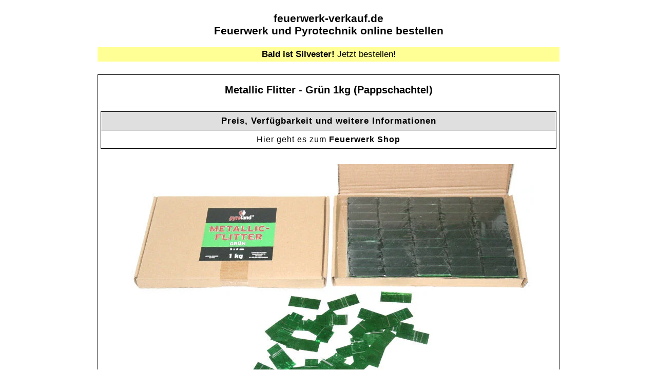

--- FILE ---
content_type: text/html; charset=UTF-8
request_url: http://www.feuerwerk-verkauf.de/artikel/204484_details_metallic_flitter_gruen_1kg_pappschachtel.html
body_size: 1794
content:
<!DOCTYPE html>
<html>
<head>
<meta http-equiv="content-type" content="text/html; charset=UTF-8">
<title>Metallic Flitter - Grün 1kg (Pappschachtel) kaufen - feuerwerk-verkauf.de Online Shop für Feuerwerk und Pyrotechnik Pyro Silvester Sylvester</title>
<meta name="description" content="Silvester Feuerwerk Verkauf im Online Shop feuerwerk-verkauf.de erhalten Sie das ganze Jahr über Feuerwerk und Pyrotechnik. Alles für Ihre Sylvester Party. Feuerwerk kaufen">
<meta name="keywords" content="Feuerwerk,Silvester,Sylvester,Feuerwerkskörper,Pyro,Party,Feiern,Silvesterfeuerwerk,Pyrotechnik,Onlineshop,online-shop,Onlineversand,Versandhandel,Onlineverkauf,Sylvesterfeuerwerk,rakete,raketen,boeller,knaller,partyartikel,leuchtfeuerwerk,bühnenfeuerwerk,knallfrosch,knallfrösche,Feuerwerkskoerper,verbundfeuerwerk,fontäne,fontaene,scherzartikel,konfetti,halloween,tischfeuerwerk,knallbonbons,Feuerwerksartikel,Batteriefeuerwerk,Bengalos,Rauch,Römische Lichter,Vulkane,Bleigießen,Luftballons,Feuerwerke,Feuerwerker,Pyrotechniker,Silvestershop,Sylvestershop,Online-Shop,Feuerwerksshop,Feuerwerks-Shop">
<meta name="robots" content="INDEX,FOLLOW">
<link rel="stylesheet" type="text/css" href="/style.css">
</head>
<body>
<div id="haupttabelle">
<h1><a href="http://www.feuerwerk-verkauf.de">feuerwerk-verkauf.de</a><br>Feuerwerk und Pyrotechnik online bestellen</h1><p>
<div id="idx-rabatt"><b>Bald ist Silvester!</b> Jetzt bestellen!</div>

<div id="artikeldetails">
<h1>Metallic Flitter - Grün 1kg (Pappschachtel)</h1>

<div class="preisinfo-container"><div class="preisinfo-1">Preis, Verfügbarkeit und weitere Informationen</div><div class="preisinfo-2">Hier geht es zum <a href="/artikel/204484_shop.html">Feuerwerk Shop</a></div></div>

<a href="/artikel/204484_shop.html"><img class="responsive" alt="Metallic Flitter - Grün 1kg (Pappschachtel) Für professionelle Konfetti-Kanonen im In- und Outdoorbereich. Eignet sich hervorragend zur Dekoration und kann bei Feierlichkeiten auch sehr gut geworfen werden. Mit aufregendem Metallic-Effekt. Schwer entflammbar gem. DIN 4102-1/B1 Zertifikat: B1 Größe: 50 x 20 mm Inhalt: 1 Kg Verpackung: Pappschachtel Material: Metallic-Folie" onError="this.src='http://www.feuerwerkshop.net/keinbild.gif'" src="https://www.pyroland.de/media/image/product/291/lg/metallic-flitter-gruen-1kg-pappschachtel.jpg" border=0></a>
<br><br><br>
Für professionelle Konfetti-Kanonen im In- und Outdoorbereich. Eignet sich hervorragend zur Dekoration und kann bei Feierlichkeiten auch sehr gut geworfen werden. Mit aufregendem Metallic-Effekt. Schwer entflammbar gem. DIN 4102-1/B1 Zertifikat: B1 Größe: 50 x 20 mm Inhalt: 1 Kg Verpackung: Pappschachtel Material: Metallic-Folie
<div class="preisinfo-container"><div class="preisinfo-1">Preis, Verfügbarkeit und weitere Informationen</div><div class="preisinfo-2">Hier geht es zum <a href="/artikel/204484_shop.html">Feuerwerk Shop</a></div></div>
</div>
<a href="javascript:history.back();">Zurück</a> | <a href="/">Zur Startseite</a>
<div id="artikelverzeichnis-bst"><b>Artikelverzeichnis:</b><br><a href=/artikel/index-a.html>A</a> | <a href=/artikel/index-b.html>B</a> | <a href=/artikel/index-c.html>C</a> | <a href=/artikel/index-d.html>D</a> | <a href=/artikel/index-e.html>E</a> | <a href=/artikel/index-f.html>F</a> | <a href=/artikel/index-g.html>G</a> | <a href=/artikel/index-h.html>H</a> | <a href=/artikel/index-i.html>I</a> | <a href=/artikel/index-j.html>J</a> | <a href=/artikel/index-k.html>K</a> | <a href=/artikel/index-l.html>L</a> | <a href=/artikel/index-m.html>M</a> | <a href=/artikel/index-n.html>N</a> | <a href=/artikel/index-o.html>O</a> | <a href=/artikel/index-p.html>P</a> | <a href=/artikel/index-q.html>Q</a> | <a href=/artikel/index-r.html>R</a> | <a href=/artikel/index-s.html>S</a> | <a href=/artikel/index-t.html>T</a> | <a href=/artikel/index-u.html>U</a> | <a href=/artikel/index-v.html>V</a> | <a href=/artikel/index-w.html>W</a> | <a href=/artikel/index-x.html>X</a> | <a href=/artikel/index-y.html>Y</a> | <a href=/artikel/index-z.html>Z</a></div>

</div>

<div id="foot-fwkshops">
<span style="color:#ff0000">Die nachfolgenden Domains stehen zum Verkauf! Interesse? Unterbreiten Sie ein Angebot!</span><br>
<a href="http://www.feuerwerk-verkauf.de">feuerwerk-verkauf.de</a> - <a href="http://www.feuerwerkverkauf.de">feuerwerkverkauf.de</a><br>
<a href="http://www.feuerwerk-shop.net">feuerwerk-shop.net</a> - <a href="http://www.feuerwerkshop.net">feuerwerkshop.net</a> - <a href="http://www.feuerwerk-shop.com">feuerwerk-shop.com</a> - <a href="http://www.feuerwerkshop.com">feuerwerkshop.com</a>
</div>

<div id ="foot-links">Weitere interessante Links:<br><a href="http://www.chartlist.net" target="_blank">Banner- und Text-Rotation</a> - <a href="http://www.forum4you.com" target="_blank">Forum 4 You</a></div>

<div id="foot-impressum"><a href="/datenschutz.php">Datenschutz</a> - <a href="/impressum.php">Impressum</a></div>
</body>
</html>

--- FILE ---
content_type: text/css
request_url: http://www.feuerwerk-verkauf.de/style.css
body_size: 4697
content:
*{-webkit-box-sizing:border-box;-moz-box-sizing:border-box;box-sizing:border-box}

html,body { font-family:Arial,Verdana; background-color:#FFFFFF; color:#000000; margin:10px; }

a { text-decoration:none; color:#000000; }
a:hover { text-decoration:underline; }

td { font-family:Arial,Verdana; font-size:15px; color:#000000; }

.wtltg { font-family:Arial,Verdana; font-size:24px; font-weight:bold; color:#FF0000; }

.shoplink1, .shoplink2 { font-size:16px; font-weight:bold; color:#27205E; text-decoration:underline; }

#idx-infos { text-align:center; line-height:150%; margin:25px 0px; letter-spacing:1px; }
#idx-silvestercountdown { width:100%; font-family:Arial,Verdana; font-size:16px; font-weight:bold; color:#FF0000; margin:25px 0px; }
#idx-rabatt { width:100%; text-align:center; font-size:17px; margin:20px 0px; background-color:#FFFF95; padding:4px; }
#idx-auswahl { width:100%; text-align:center; font-size:18px; font-weight:bold; margin:25px 0px; }
#idx-shopinfos { width:100%; text-align:justify; margin:35px 0px; font-size:13px; line-height:125%; }
#idx-feuerwerkinfos { width:100%; padding:5px; border:1px solid #000000; text-align:center; margin:25px 0px; }

#artikelverzeichnis-bst { width:100%; padding:5px; text-align:center; margin:25px 0px; }
.artikelverzeichnis-artikel { margin:0 auto; width:90%; border-spacing:2px; border:1px solid #000000; }
.artikelverzeichnis-artikel-text { background-color:#EEEEEE; border-bottom:1px solid #CFCFCF; font-weight:bold; padding:6px; font-size:17px; }
.artikelverzeichnis-artikel-bild { width:20%; vertical-align:middle; padding:10px; }
.artikelverzeichnis-artikel-beschr { width:80%; text-align:left; padding:6px; }
.artikelverzeichnis-artikel-preisinfo { text-align:left; font-weight:bold; padding:6px; }
.artikelverzeichnis-artikel-link { background-color:#EEEEEE; border-top:1px solid #CFCFCF; font-weight:bold; padding:6px; }

h1 { font-family:Arial,Verdana; font-size:21px; font-weight:bold; color:#000000; }

#haupttabelle { width:900px; border-spacing:0px; padding:0px; text-align:center; margin-left:auto; margin-right:auto; }

#shopartikel { background-color:#DFDFDF; border: 1px solid #000000; margin:25px 0px; }
#shopartikel table { width:100%; border-spacing:2px; padding:4px; }
#shopartikel .td { float:left; width:33.33333%; padding:4px; text-align:center; vertical-align:top; font-family: Arial,Verdana; }
#shopartikel .td .artbes {  font-weight:bold; font-size:13px; color:#27205E; }
#shopartikel .td .arttext { font-size:12px; line-height:140%; text-align:justify; }
#shopartikel .td .artdet { font-size:13px; font-weight:bold; letter-spacing:1px; }
#shopartikel .td img { border:1px solid #000000; width:110px; height:110px; }

#foot-fwkshops { width:100%; text-align:center; margin:25px auto; border:3px dotted #ff0000; padding:5px;}
#foot-links { width:100%; text-align:center; margin:25px 0px; }
#foot-impressum { width:100%; text-align:center; margin:25px 0px; }

#artikeldetails { width:100%; border:1px solid #000000; margin:25px auto; padding:5px; font-size:15px; text-align:center; overflow:hidden; }
#artikeldetails h1 { font-size:20px; font-weight:bold; }
#artikeldetails a { font-weight:bold; }
#artikeldetails img.responsive { width:auto; max-width: 95%; height: auto;}

#bestellstop { background-color:#FFFF80; font-size:19px; border-spacing:1px; border:1px solid #FF0000; padding:0px; text-align:center; margin-top:25px; margin-bottom:25px; margin-left:auto; margin-right:auto; }

.preisinfo-container { width:100%; text-align:center; margin:30px auto; letter-spacing:1px; border:1px solid #000000; }
.preisinfo-1 { background-color:#DFDFDF; border-bottom:1px solid #CFCFCF; padding:8px; text-align:center; font-size:17px; font-weight:bold; }
.preisinfo-2 { padding:5px; text-align:center; font-size: 16px; padding:8px; }
.preisinfo-2 a { font-size:inherit; }

@media (max-width:601px){ #haupttabelle{width:auto !important}; }
@media (max-width:991px){ #haupttabelle{width:650px}}
@media (min-width:992px){ #haupttabelle{width:900px}}

@media (max-width:601px){ #shopartikel .td { width:100%!important; } }
@media (max-width:991px){ #shopartikel .td { width:33.33333%; } }
@media (min-width:992px){ #shopartikel .td { width:33.33333%; } }

@media (max-width:601px){.hide-small{display:none !important}}
@media (max-width:991px) and (min-width:602px){.hide-medium{display:none !important}}
@media (min-width:992px){.hide-large{display:none !important}}

@media (max-width:768px) { 
#shopartikel .td .artbes {  font-size:12px; }
#shopartikel .td .arttext { font-size:11px; }
#artikeldetails img .responsive { width:auto; max-width:95%; height:auto; }
}

.container:after {content:"";display:table;clear:both}